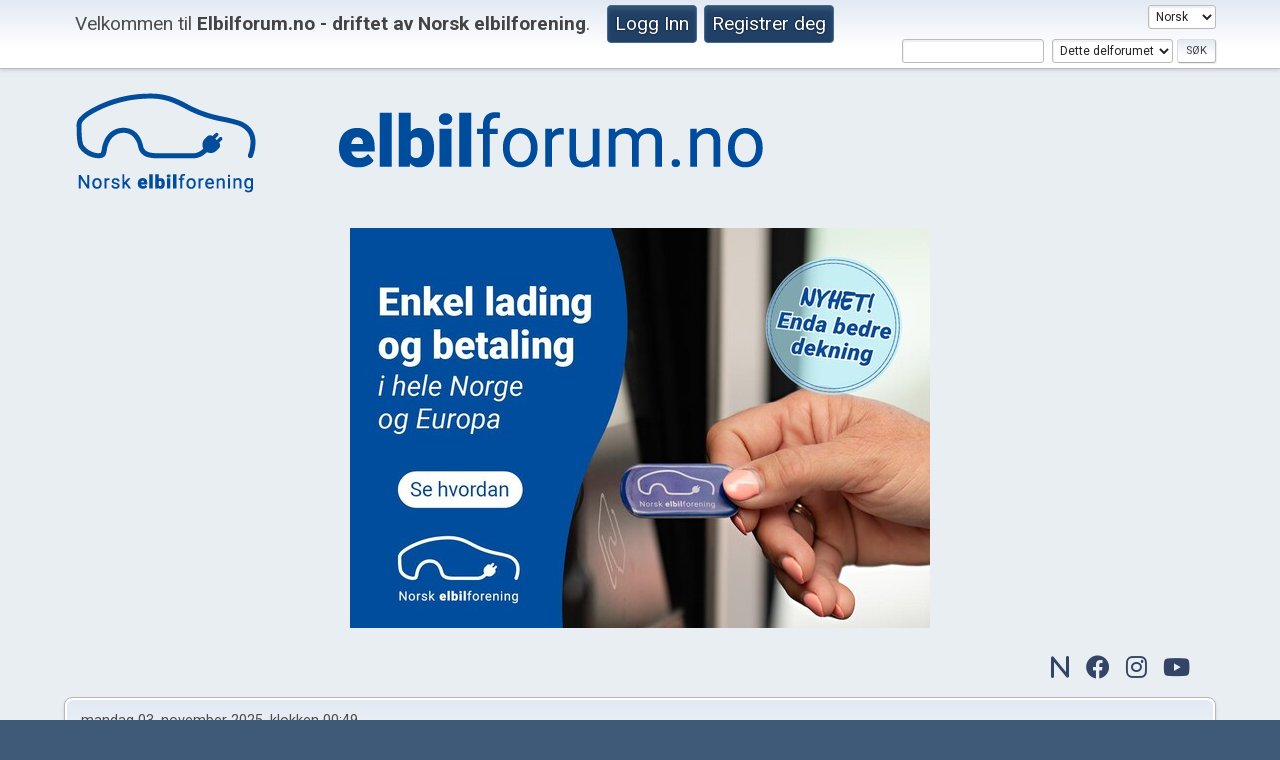

--- FILE ---
content_type: text/html; charset=UTF-8
request_url: https://elbilforum.no/index.php?board=206.0;sort=last_post
body_size: 5702
content:
<!DOCTYPE html>
<html lang="no-NO">
<head>
<!-- Google Tag Manager -->
<script>(function(w,d,s,l,i){w[l]=w[l]||[];w[l].push({'gtm.start':
new Date().getTime(),event:'gtm.js'});var f=d.getElementsByTagName(s)[0],
j=d.createElement(s),dl=l!='dataLayer'?'&l='+l:'';j.async=true;j.src=
'https://www.googletagmanager.com/gtm.js?id='+i+dl;f.parentNode.insertBefore(j,f);
})(window,document,'script','dataLayer','GTM-M44KF3D');</script>
<!-- End Google Tag Manager -->

	<meta charset="UTF-8">
	<link rel="stylesheet" href="https://elbilforum.no/Themes/default/css/minified_17cf9026b63e4465d7f3f1a5bbb94679.css?smf214_1749451013">
	<style>
	img.avatar { max-width: 65px !important; max-height: 65px !important; }
	
	.postarea .bbc_img, .list_posts .bbc_img, .post .inner .bbc_img, form#reported_posts .bbc_img, #preview_body .bbc_img { max-width: min(100%,550px); }
	
	</style>
	<script>
		var smf_theme_url = "https://elbilforum.no/Themes/default";
		var smf_default_theme_url = "https://elbilforum.no/Themes/default";
		var smf_images_url = "https://elbilforum.no/Themes/default/images";
		var smf_smileys_url = "https://elbilforum.no/Smileys";
		var smf_smiley_sets = "default,classic,aaron,akyhne,fugue,alienine";
		var smf_smiley_sets_default = "default";
		var smf_avatars_url = "https://elbilforum.no/avatars";
		var smf_scripturl = "https://elbilforum.no/index.php?PHPSESSID=c0622l5c4s38mbil1ckdpo8gmj&amp;";
		var smf_iso_case_folding = false;
		var smf_charset = "UTF-8";
		var smf_session_id = "07ce43972de0bb12202bb480146e0a01";
		var smf_session_var = "dbf1a305";
		var smf_member_id = 0;
		var ajax_notification_text = 'Laster...';
		var help_popup_heading_text = 'Litt fortapt? La meg forklare:';
		var banned_text = 'Beklager gjest, du er utestengt fra dette forumet!';
		var smf_txt_expand = 'Utvid';
		var smf_txt_shrink = 'Gjør mindre';
		var smf_collapseAlt = 'Skjul';
		var smf_expandAlt = 'Vis';
		var smf_quote_expand = false;
		var allow_xhjr_credentials = false;
	</script>
	<script src="https://ajax.googleapis.com/ajax/libs/jquery/3.6.3/jquery.min.js"></script>
	<script src="https://elbilforum.no/Themes/default/scripts/minified_562cd35bccea25ea76ce4c306be7e06b.js?smf214_1749451013"></script>
	<script>
	var smf_you_sure ='Er du sikker på at du vil gjøre dette?';
	</script>
	<title>Innlandet</title>
	<meta name="viewport" content="width=device-width, initial-scale=1">
	<meta property="og:site_name" content="Elbilforum.no - driftet av Norsk elbilforening">
	<meta property="og:title" content="Innlandet">
	<meta property="og:url" content="https://elbilforum.no/index.php?PHPSESSID=c0622l5c4s38mbil1ckdpo8gmj&amp;board=206.0">
	<meta property="og:description" content="Tidligere kalt Mjøsen og omegn elbilforening">
	<meta name="description" content="Tidligere kalt Mjøsen og omegn elbilforening">
	<meta name="theme-color" content="#557EA0">
	<meta name="robots" content="noindex">
	<link rel="canonical" href="https://elbilforum.no/index.php?board=206.0">
	<link rel="help" href="https://elbilforum.no/index.php?PHPSESSID=c0622l5c4s38mbil1ckdpo8gmj&amp;action=help">
	<link rel="contents" href="https://elbilforum.no/index.php?PHPSESSID=c0622l5c4s38mbil1ckdpo8gmj&amp;">
	<link rel="search" href="https://elbilforum.no/index.php?PHPSESSID=c0622l5c4s38mbil1ckdpo8gmj&amp;action=search">
	<link rel="alternate" type="application/rss+xml" title="Elbilforum.no - driftet av Norsk elbilforening - RSS" href="https://elbilforum.no/index.php?PHPSESSID=c0622l5c4s38mbil1ckdpo8gmj&amp;action=.xml;type=rss2;board=206">
	<link rel="alternate" type="application/atom+xml" title="Elbilforum.no - driftet av Norsk elbilforening - Atom" href="https://elbilforum.no/index.php?PHPSESSID=c0622l5c4s38mbil1ckdpo8gmj&amp;action=.xml;type=atom;board=206">
	<link rel="index" href="https://elbilforum.no/index.php?PHPSESSID=c0622l5c4s38mbil1ckdpo8gmj&amp;board=206.0">
<!-- OneAll.com / Social Login for SMF //-->
<script type="text/javascript" src="//elbilforum.api.oneall.com/socialize/library.js"></script>
	<style>
		.ila_attach {margin: 0.5em 0 0.25em 0; width: auto; height: auto; max-width: 550px; max-height: 100%;}
		.ila_attach2 {margin-bottom: 0.25em;}
		.ila_link {margin-left: 0.4em; line-height: 1.4em; white-space: pre-wrap; overflow: hidden; text-overflow: ellipsis;}
		.ila_pad1 {padding-top: 0.25em; margin-left: 0;}
		.ila_pad2 {padding-top: 0.5em;}
		.ila_clip1 {float: left;}
		.ila_clip2 {float: left; margin-top: 0.25em;}
		.ila_below_post {display: inline-block; vertical-align: top; padding: 1em 1em 0 0 !important;}
		.ila_middletext {line-height: 1.4em;}
		.ila_table_cell {display: table-cell; vertical-align: top; padding-left: 0.4em; line-height: 1.4em;}
	</style>
        <link href="https://groups.tapatalk-cdn.com/static/manifest/manifest.json" rel="manifest">
        
        <meta name="apple-itunes-app" content="app-id=307880732, affiliate-data=at=10lR7C, app-argument=tapatalk://elbilforum.no/?location=forum&fid=206&page=1&perpage=20" />
        <link rel="stylesheet" href="https://cdnjs.cloudflare.com/ajax/libs/font-awesome/6.2.1/css/all.min.css" integrity="sha512-MV7K8+y+gLIBoVD59lQIYicR65iaqukzvf/nwasF0nqhPay5w/9lJmVM2hMDcnK1OnMGCdVK+iQrJ7lzPJQd1w==" crossorigin="anonymous" referrerpolicy="no-referrer" />
		<link rel="preconnect" href="https://fonts.googleapis.com">
		<link rel="preconnect" href="https://fonts.gstatic.com" crossorigin>
		<link href="https://fonts.googleapis.com/css2?family=Roboto:wght@100;300;400;500;700;900&display=swap" rel="stylesheet">
</head>
<body id="chrome" class="action_messageindex board_206">
<div id="footerfix">
	<div id="top_section">
		<div class="inner_wrap">
			<ul class="floatleft" id="top_info">
				<li class="welcome">
					Velkommen til <strong>Elbilforum.no - driftet av Norsk elbilforening</strong>.
				</li>
				<li class="button_login">
					<a href="https://elbilforum.no/index.php?PHPSESSID=c0622l5c4s38mbil1ckdpo8gmj&amp;action=login" class="open" onclick="return reqOverlayDiv(this.href, 'Logg Inn', 'login');">
						
						<span class="textmenu">Logg Inn</span>
					</a>
				</li>
				<li class="button_signup">
					<a href="https://elbilforum.no/index.php?PHPSESSID=c0622l5c4s38mbil1ckdpo8gmj&amp;action=signup" class="open">
						
						<span class="textmenu">Registrer deg</span>
					</a>
				</li>
			</ul>
			<form id="languages_form" method="get" class="floatright">
				<select id="language_select" name="language" onchange="this.form.submit()">
					<option value="english">English</option>
					<option value="norwegian" selected="selected">Norsk</option>
				</select>
				<noscript>
					<input type="submit" value="Ok">
				</noscript>
			</form>
			<form id="search_form" class="floatright" action="https://elbilforum.no/index.php?PHPSESSID=c0622l5c4s38mbil1ckdpo8gmj&amp;action=search2" method="post" accept-charset="UTF-8">
				<input type="search" name="search" value="">&nbsp;
				<select name="search_selection">
					<option value="all">Hele forumet </option>
					<option value="board" selected>Dette delforumet</option>
				</select>
				<input type="hidden" name="sd_brd" value="206">
				<input type="submit" name="search2" value="Søk" class="button">
				<input type="hidden" name="advanced" value="0">
			</form>
		</div><!-- .inner_wrap -->
	</div><!-- #top_section --><div id="header">
		<h1 class="forumtitle">
			<a id="top" href="https://elbilforum.no/index.php?PHPSESSID=c0622l5c4s38mbil1ckdpo8gmj&amp;"><img src="/Themes/default/images/forumlogo.png" alt="Topp Logo"></a>
		</h1>

		
	</div><div class="ad-banner ad-top" style="max-width:580px;"><div class="ad-container" style="padding-top:68.965517241379%;"><iframe src="/adsmod/ads/toppen2/index.html" frameborder="0" scrolling="no" allowtransparency="true"></iframe></div></div><div id="elbilSoMeTopContainer">
                <div id="elbilSoMeTopIcons"> 
                        <a href="/index.php?action=recent"><i class="fa-solid fa-xl fa-n"></i></a>
                        <a href="https://www.facebook.com/pages/Elbilistene-Norsk-Elbilforening/137622096300002" target="_blank"><i class="fa-brands fa-xl fa-facebook"></i></a>
                        <a href="https://www.instagram.com/elbilforeningen/" target="_blank"><i class="fa-brands fa-xl fa-instagram"></i></a>
                        <a href="https://www.youtube.com/user/elbilforeningen" target="_blank"><i class="fa-brands fa-xl fa-youtube"></i></a>
                </div>
                </div>
        
	<div id="wrapper">
		<div id="upper_section">
			<div id="inner_section">
				<div id="inner_wrap" class="hide_720">
					<div class="user">
						<time datetime="2025-11-02T23:49:52Z">mandag 03. november 2025, klokken 00:49</time>
					</div>
				</div>
				<a class="mobile_user_menu">
					<span class="menu_icon"></span>
					<span class="text_menu">Hovedmeny</span>
				</a>
				<div id="main_menu">
					<div id="mobile_user_menu" class="popup_container">
						<div class="popup_window description">
							<div class="popup_heading">Hovedmeny
								<a href="javascript:void(0);" class="main_icons hide_popup"></a>
							</div>
							
					<ul class="dropmenu menu_nav">
						<li class="button_home">
							<a class="active" href="https://elbilforum.no/index.php?PHPSESSID=c0622l5c4s38mbil1ckdpo8gmj&amp;">
								<span class="main_icons home"></span><span class="textmenu">Hovedside</span>
							</a>
						</li>
						<li class="button_search">
							<a href="https://elbilforum.no/index.php?PHPSESSID=c0622l5c4s38mbil1ckdpo8gmj&amp;action=search">
								<span class="main_icons search"></span><span class="textmenu">Søk</span>
							</a>
						</li>
					</ul><!-- .menu_nav -->
						</div>
					</div>
				</div>
				<div class="navigate_section">
					<ul>
						<li>
							<a href="https://elbilforum.no/index.php?PHPSESSID=c0622l5c4s38mbil1ckdpo8gmj&amp;"><span>Elbilforum.no - driftet av Norsk elbilforening</span></a>
						</li>
						<li>
							<span class="dividers"> &#9658; </span>
							<a href="https://elbilforum.no/index.php?PHPSESSID=c0622l5c4s38mbil1ckdpo8gmj&amp;#c10"><span>Lokale elbilforeninger</span></a>
						</li>
						<li class="last">
							<span class="dividers"> &#9658; </span>
							<a href="https://elbilforum.no/index.php?PHPSESSID=c0622l5c4s38mbil1ckdpo8gmj&amp;board=206.0"><span>Innlandet</span></a>
						</li>
					</ul>
				</div><!-- .navigate_section -->
			</div><!-- #inner_section -->
		</div><!-- #upper_section -->
		<div id="content_section">
			<div id="main_content_section"><div id="display_head" class="information">
			<h2 class="display_title">Innlandet</h2>
			<p>Tidligere kalt Mjøsen og omegn elbilforening</p>
		</div>
	<div class="pagesection">
		 
		<div class="pagelinks floatleft">
			<a href="#bot" class="button">Til bunnen</a>
			<span class="pages">Sider</span><span class="current_page">1</span> 
		</div>
		
	</div>
		<div id="messageindex">
			<div class="title_bar" id="topic_header">
				<div class="board_icon"></div>
				<div class="info"><a href="https://elbilforum.no/index.php?PHPSESSID=c0622l5c4s38mbil1ckdpo8gmj&amp;board=206.0;sort=subject">Tittel</a> / <a href="https://elbilforum.no/index.php?PHPSESSID=c0622l5c4s38mbil1ckdpo8gmj&amp;board=206.0;sort=starter">Startet av</a></div>
				<div class="board_stats centertext"><a href="https://elbilforum.no/index.php?PHPSESSID=c0622l5c4s38mbil1ckdpo8gmj&amp;board=206.0;sort=replies">Svar</a> / <a href="https://elbilforum.no/index.php?PHPSESSID=c0622l5c4s38mbil1ckdpo8gmj&amp;board=206.0;sort=views">Visninger</a></div>
				<div class="lastpost"><a href="https://elbilforum.no/index.php?PHPSESSID=c0622l5c4s38mbil1ckdpo8gmj&amp;board=206.0;sort=last_post;desc">Siste innlegg<span class="main_icons sort_up"></span></a></div>
			</div><!-- #topic_header -->
			<div id="topic_container">
				<div class="windowbg">
					<div class="board_icon">
						<img src="https://elbilforum.no/Themes/default/images/post/xx.png" alt="">
						
					</div>
					<div class="info info_block">
						<div >
							<div class="icons floatright">
							</div>
							<div class="message_index_title">
								
								<span class="preview" title="">
									<span id="msg_145237"><a href="https://elbilforum.no/index.php?PHPSESSID=c0622l5c4s38mbil1ckdpo8gmj&amp;topic=10619.0">Elbil i Hedmark</a></span>
								</span>
							</div>
							<p class="floatleft">
								Startet av <a href="https://elbilforum.no/index.php?PHPSESSID=c0622l5c4s38mbil1ckdpo8gmj&amp;action=profile;u=17398" title="Vis profilen til HanneChr" class="preview">HanneChr</a>
							</p>
							
						</div><!-- #topic_[first_post][id] -->
					</div><!-- .info -->
					<div class="board_stats centertext">
						<p>Svar: 3<br>Visninger: 6569</p>
					</div>
					<div class="lastpost">
						<p><a href="https://elbilforum.no/index.php?PHPSESSID=c0622l5c4s38mbil1ckdpo8gmj&amp;topic=10619.0#msg145559">onsdag 20. november 2013, klokken 19:31</a><br>av <a href="https://elbilforum.no/index.php?PHPSESSID=c0622l5c4s38mbil1ckdpo8gmj&amp;action=profile;u=17398">HanneChr</a> </p>
					</div>
				</div><!-- $topic[css_class] -->
				<div class="windowbg">
					<div class="board_icon">
						<img src="https://elbilforum.no/Themes/default/images/post/xx.png" alt="">
						
					</div>
					<div class="info info_block">
						<div >
							<div class="icons floatright">
							</div>
							<div class="message_index_title">
								
								<span class="preview" title="">
									<span id="msg_501916"><a href="https://elbilforum.no/index.php?PHPSESSID=c0622l5c4s38mbil1ckdpo8gmj&amp;topic=29546.0">Ladestasjoner høgskolen i Hedmark, Hamar </a></span>
								</span>
							</div>
							<p class="floatleft">
								Startet av <a href="https://elbilforum.no/index.php?PHPSESSID=c0622l5c4s38mbil1ckdpo8gmj&amp;action=profile;u=15161" title="Vis profilen til Speeder" class="preview">Speeder</a>
							</p>
							
						</div><!-- #topic_[first_post][id] -->
					</div><!-- .info -->
					<div class="board_stats centertext">
						<p>Svar: 0<br>Visninger: 4310</p>
					</div>
					<div class="lastpost">
						<p><a href="https://elbilforum.no/index.php?PHPSESSID=c0622l5c4s38mbil1ckdpo8gmj&amp;topic=29546.0#msg501916">fredag 26. august 2016, klokken 18:22</a><br>av <a href="https://elbilforum.no/index.php?PHPSESSID=c0622l5c4s38mbil1ckdpo8gmj&amp;action=profile;u=15161">Speeder</a> </p>
					</div>
				</div><!-- $topic[css_class] -->
				<div class="windowbg">
					<div class="board_icon">
						<img src="https://elbilforum.no/Themes/default/images/post/lamp.png" alt="">
						
					</div>
					<div class="info info_block">
						<div >
							<div class="icons floatright">
							</div>
							<div class="message_index_title">
								
								<span class="preview" title="">
									<span id="msg_735394"><a href="https://elbilforum.no/index.php?PHPSESSID=c0622l5c4s38mbil1ckdpo8gmj&amp;topic=42670.0">2018-12-06: infomøte Mjøsen og omegn &amp; Gjøvik kommune</a></span>
								</span>
							</div>
							<p class="floatleft">
								Startet av <a href="https://elbilforum.no/index.php?PHPSESSID=c0622l5c4s38mbil1ckdpo8gmj&amp;action=profile;u=27404" title="Vis profilen til elekTrond" class="preview">elekTrond</a>
							</p>
							
						</div><!-- #topic_[first_post][id] -->
					</div><!-- .info -->
					<div class="board_stats centertext">
						<p>Svar: 0<br>Visninger: 8659</p>
					</div>
					<div class="lastpost">
						<p><a href="https://elbilforum.no/index.php?PHPSESSID=c0622l5c4s38mbil1ckdpo8gmj&amp;topic=42670.0#msg735394">onsdag 28. november 2018, klokken 23:36</a><br>av <a href="https://elbilforum.no/index.php?PHPSESSID=c0622l5c4s38mbil1ckdpo8gmj&amp;action=profile;u=27404">elekTrond</a> </p>
					</div>
				</div><!-- $topic[css_class] -->
				<div class="windowbg">
					<div class="board_icon">
						<img src="https://elbilforum.no/Themes/default/images/post/clip.png" alt="">
						
					</div>
					<div class="info info_block">
						<div >
							<div class="icons floatright">
							</div>
							<div class="message_index_title">
								
								<span class="preview" title="">
									<span id="msg_902265"><a href="https://elbilforum.no/index.php?PHPSESSID=c0622l5c4s38mbil1ckdpo8gmj&amp;topic=52002.0">2020 04 27 ÅRSMØTE</a></span>
								</span>
							</div>
							<p class="floatleft">
								Startet av <a href="https://elbilforum.no/index.php?PHPSESSID=c0622l5c4s38mbil1ckdpo8gmj&amp;action=profile;u=38683" title="Vis profilen til Elbilforum admin" class="preview">Elbilforum admin</a>
							</p>
							
						</div><!-- #topic_[first_post][id] -->
					</div><!-- .info -->
					<div class="board_stats centertext">
						<p>Svar: 0<br>Visninger: 119991</p>
					</div>
					<div class="lastpost">
						<p><a href="https://elbilforum.no/index.php?PHPSESSID=c0622l5c4s38mbil1ckdpo8gmj&amp;topic=52002.0#msg902265">fredag 12. juni 2020, klokken 13:10</a><br>av <a href="https://elbilforum.no/index.php?PHPSESSID=c0622l5c4s38mbil1ckdpo8gmj&amp;action=profile;u=38683">Elbilforum admin</a> </p>
					</div>
				</div><!-- $topic[css_class] -->
			</div><!-- #topic_container -->
		</div><!-- #messageindex -->
	<div class="pagesection">
		
		 
		<div class="pagelinks floatleft">
			<a href="#main_content_section" class="button" id="bot">Til toppen</a>
			<span class="pages">Sider</span><span class="current_page">1</span> 
		</div>
	</div>
				<div class="navigate_section">
					<ul>
						<li>
							<a href="https://elbilforum.no/index.php?PHPSESSID=c0622l5c4s38mbil1ckdpo8gmj&amp;"><span>Elbilforum.no - driftet av Norsk elbilforening</span></a>
						</li>
						<li>
							<span class="dividers"> &#9658; </span>
							<a href="https://elbilforum.no/index.php?PHPSESSID=c0622l5c4s38mbil1ckdpo8gmj&amp;#c10"><span>Lokale elbilforeninger</span></a>
						</li>
						<li class="last">
							<span class="dividers"> &#9658; </span>
							<a href="https://elbilforum.no/index.php?PHPSESSID=c0622l5c4s38mbil1ckdpo8gmj&amp;board=206.0"><span>Innlandet</span></a>
						</li>
					</ul>
				</div><!-- .navigate_section -->
	<script>
		var oQuickModifyTopic = new QuickModifyTopic({
			aHidePrefixes: Array("lockicon", "stickyicon", "pages", "newicon"),
			bMouseOnDiv: false,
		});
	</script>
	<div class="tborder" id="topic_icons">
		<div class="information">
			<p id="message_index_jump_to"></p>
			<p class="floatleft">
				<span class="main_icons poll"></span> Avstemning<br>
				<span class="main_icons move"></span> Flyttet emne<br>
			</p>
			<p>
				<span class="main_icons lock"></span> Steng emne<br>
				<span class="main_icons sticky"></span> Prioritert emne<br>
				<span class="main_icons watch"></span> Emne du ser på<br>
			</p>
			<script>
				if (typeof(window.XMLHttpRequest) != "undefined")
					aJumpTo[aJumpTo.length] = new JumpTo({
						sContainerId: "message_index_jump_to",
						sJumpToTemplate: "<label class=\"smalltext jump_to\" for=\"%select_id%\">Gå til<" + "/label> %dropdown_list%",
						iCurBoardId: 206,
						iCurBoardChildLevel: 0,
						sCurBoardName: "Innlandet",
						sBoardChildLevelIndicator: "==",
						sBoardPrefix: "=> ",
						sCatSeparator: "-----------------------------",
						sCatPrefix: "",
						sGoButtonLabel: "Ok"
					});
			</script>
		</div><!-- .information -->
	</div><!-- #topic_icons -->
	<div id="mobile_action" class="popup_container">
		<div class="popup_window description">
			<div class="popup_heading">Bruker-handlinger
				<a href="javascript:void(0);" class="main_icons hide_popup"></a>
			</div>
			
		</div>
	</div>
                        </div><!-- #main_content_section -->
                </div><!-- #content_section -->
        </div><!-- #wrapper -->   
</div><!-- #footerfix -->
	<div id="footer" style="text-align:center;">
				<div class="col" style="text-align:left;">
				<h2>Snarveier</h2>
			
			<ul>				
				<li>
				<a href="https://elbil.no/om-elbil/kjope-elbil/">Kjøpe elbil</a>
				</li>
				<li>
				<a href="https://elbil.no/kategori/tester/">Elbiltester</a>
				</li>
				<li>
				<a href="https://elbil.no/medlemsfordeler/elbilforeningens-ladebrikke/">Ladebrikke</a>
				</li>
				<li>
				<a href="https://elbil.no/bedriftsmedlemskap-i-norsk-elbilforening/">Bedriftsmedlemskap</a>
				</li>
			</ul>
		</div>
		<div class="col" style="text-align:left;">
			<ul>
				<h2>Digitale tjenester</h2>		
				<li>
				<a href="https://elbil.no/ladeklubben/">Ladeklubben</a>
				</li>
				<li>
				<a href="https://elbil.no/medlemsfordeler/elbilappen/">Elbilappen</a>
				</li>
				<li>
				<a href="https://elbil.no/lade/ladestasjoner/">Ladekart</a>
				</li>
				<li>
				<a href="https://elbil.no/elbilvelgeren/">Elbilvelgeren</a>
				</li>
			</ul>
		</div>
		<div class="col" style="text-align:left;">
			<ul>
				<h2>Kontakt</h2>
				<li>
				<a href="https://elbil.no/om-norsk-elbilforening/">Om oss</a>
				</li>
				<li>
				<a href="https://elbil.no/medlemsservice">Medlemsservice</a>
				</li>
				<li>
				<a href="https://elbil.no/om-norsk-elbilforening/kontakt-oss/">Kontakt oss</a>
				</li>
				<li>
				<a href="https://elbil.no/om-norsk-elbilforening/presse/">Pressekontakt</a>
				</li>
				<li>
				<a href="https://elbil.no/vare-ansatte/">Ansatte</a>
				</li>
				<li>
				<a href="https://elbil.no/om-norsk-elbilforening/lokalforeninger/">Lokalforeninger</a>
				</li>
			</ul>
		</div>
		<div class="col">
			<img src="https://elbil.no/content/uploads/2021/08/Elbil-logo-109x60-white-fill.svg" alt="" id="footerLogo">
			<br>
			<div id="elbilSoMeFooterIcons">
				<a href="/index.php?action=recent"><i class="fa-solid fa-xl fa-n"></i></a>
				<a href="https://www.facebook.com/pages/Elbilistene-Norsk-Elbilforening/137622096300002" target="_blank"><i class="fa-brands fa-xl fa-facebook"></i></a>
				<a href="https://www.instagram.com/elbilforeningen/" target="_blank"><i class="fa-brands fa-xl fa-instagram"></i></a>
				<a href="https://www.youtube.com/user/elbilforeningen" target="_blank"><i class="fa-brands fa-xl fa-youtube"></i></a>
			</div>
		</div>
	</div><!-- #footer -->
	<div id="bottomFooter">
		© 2025, Norsk elbilforening &nbsp; | &nbsp; <a href="https://elbil.no/personvernerklaering-for-norsk-elbilforening/" target="_blank">Personvern, vilkår og informasjonskapsler</a> (cookies) &nbsp; | &nbsp; Organisasjonsnummer: 982 352 428 MVA
	</div>
	
<script>
window.addEventListener("DOMContentLoaded", function() {
	function triggerCron()
	{
		$.get('https://elbilforum.no' + "/cron.php?ts=1762127385");
	}
	window.setTimeout(triggerCron, 1);
});
</script>
</body>
</html>

--- FILE ---
content_type: text/html
request_url: https://elbilforum.no/adsmod/ads/toppen2/index.html
body_size: 3695
content:
<!DOCTYPE html>
    <html>
        <head>
            <meta charset=UTF-8>
            <meta name=ad.size content="width=580,height=400">
            
            
            
            <style data-styled=true data-styled-version=6.1.13>*,html{box-sizing:border-box}.cgroup-hover .drGHrc,.drGHrc,.drGHrc:hover{background-position:50% 50%;background-repeat:no-repeat;background-size:cover;background-image:url(./media/67978904dede028f35703e39e25f6e7e.jpg)}.cAVfVy,.hJzxOl{position:absolute}html{-moz-osx-font-smoothing:grayscale;-webkit-font-smoothing:antialiased;text-rendering:optimizeLegibility}body,html{background:0 0;line-height:1.4;margin:0;padding:0}.hidden{display:none}.not-visible{visibility:hidden}.drGHrc{width:100%;height:100%}.cAVfVy{perspective-origin:center}.eKhbPJ{width:580px;height:400px;left:0;top:0;perspective:686px}.hJzxOl{width:100%;height:100%;perspective-origin:center}.cCWRHN{width:580px;height:400px;overflow:hidden;background-color:#fff;background-image:none}</style>
            
            <script>
            window.creatopyEmbed={designData:{animations:[{type:"slide",id:2,duration:6e3,effOutDuration:0,effInDuration:0,stop:!1,elements:[]}],customAnimations:[],hasFonts:!1,useHandCursor:!0,loopCount:0,height:400,width:580,fallbackImagePosition:{},isAdServing:!1,fonts:[],fontsLocalPath:"./fonts/",processedVars:{clickTag:"https://elbil.no/ladenkelt/?utm_campaign=enkellading&utm_medium=banner&utm_source=elbilforum"},soasLayersSlideLocation:[]}};;
            !function(){"use strict";var e=(e=>(e.MOVE="move",e.ROTATE="rotate",e.SCALE="scale",e.OPACITY="opacity",e.BLUR="blur",e))(e||{});function t(e){return"slide"===(null==e?void 0:e.type)}Object.values(e);const n=window.creatopyEmbed.designData;function i(e){if(null==e)throw new Error("Unexpected null value");return e}function o(e,t){document.addEventListener("DOMContentLoaded",e,t)}function r(e){return document.getElementById(e)}function d(e){null==e||e.classList.add("hidden")}n.animations;var c=Object.defineProperty,s=Object.defineProperties,l=Object.getOwnPropertyDescriptors,a=Object.getOwnPropertySymbols,u=Object.prototype.hasOwnProperty,w=Object.prototype.propertyIsEnumerable,f=(e,t,n)=>t in e?c(e,t,{enumerable:!0,configurable:!0,writable:!0,value:n}):e[t]=n,m=(e,t)=>{for(var n in t||(t={}))u.call(t,n)&&f(e,n,t[n]);if(a)for(var n of a(t))w.call(t,n)&&f(e,n,t[n]);return e},p=(e,t)=>s(e,l(t));class h extends EventTarget{dispatchTypedEvent(e,t){return super.dispatchEvent(t)}}const g=new h,v=(e,t,n)=>{const i=new CustomEvent(e,m({detail:t},n));return g.dispatchTypedEvent(e,i)},O=g.addEventListener.bind(g);function b(e){d(e.slideElement),v("hideSlide",e)}function y(e){v("stopSlide",e)}function C(e){v("playSlide",p(m({},e),{source:"native"}))}g.removeEventListener.bind(g);const E=new class{constructor(){this.timeOuts={}}get(e){return this.timeOuts[e]||(this.timeOuts[e]=[]),this.timeOuts[e]}add(e,t){this.timeOuts[e]||(this.timeOuts[e]=[]),this.timeOuts[e].push(t)}clear(e){this.timeOuts[e]&&this.timeOuts[e].forEach((e=>{clearTimeout(e)})),this.timeOuts[e]=[]}clearAll(){Object.keys(this.timeOuts).forEach((e=>{this.clear(+e)}))}};o((function(){const{preview:e,noAnimation:o}=n,c=()=>n.animations.filter(t),s=()=>c().map((e=>r(`slide-${e.id}`)));if(o)return;const l=window.setTimeout;let a;O("playSlide",(function(e){const{slide:t,slideIndex:o,slideElement:r,currentLoopCount:d,source:u,advanceTime:w=0}=e.detail,f=c(),h=s(),g=n.loopCount;var v;null==(v=r)||v.classList.remove("hidden");const O=t.id;E.clear(O);let T=t.effInDuration;if(0===o&&0===d&&(T=0),"native"!==u&&(E.clear(a.slide.id),a.slideIndex!==o&&b(p(m({},a),{currentLoopCount:d}))),t.stop)t.duration+T-w>0&&E.add(O,l((()=>{y(m({},e.detail))}),t.duration+T-w));else{const n=o>=f.length-1,c=n?d+1:d;g>0&&n&&c>=g?E.add(O,l((()=>{y(m({},e.detail))}),t.duration+T-1-w)):(E.add(O,l((()=>{b({slideIndex:o,slideElement:r,slide:t,currentLoopCount:d})}),t.duration+t.effOutDuration+T-w)),t.duration+T-w>=0&&E.add(O,l((()=>{const e=n?0:o+1;C({slideIndex:e,slideElement:i(h[e]),slide:f[e],currentLoopCount:c,advanceTime:w>t.duration&&w<t.duration+t.effOutDuration?t.duration-w:0})}),t.duration+T-w)))}a=e.detail})),O("stopSlide",(function({detail:{slide:{id:e}}}){E.clear(e)})),O("designReady",(()=>{const t=c(),n=s();n.forEach((e=>{d(e)})),!(null==e?void 0:e.active)&&n.length&&requestAnimationFrame((()=>{C({slideIndex:0,slideElement:i(n[0]),slide:t[0],currentLoopCount:0})}))}))})),window.creatopyEmbed.eventManager=g;const T=(...e)=>{const t=e.length>0&&void 0!==e[0]?e[0]:"clickTag",n=window.location.search.substring(1).split("".concat(t,"="));if(!n[1])return"";let i=n[1].replace(/&.+$/,"");try{i=decodeURIComponent(i)}catch(e){return""}return null==i.match(/(http(s)?:\/\/.)?(www\.)?[-a-zA-Z0-9@:%._+~#=]{2,256}\.[a-z]{2,8}\b([-a-zA-Z0-9@:%_+.~#?&//=]*)/g)?"":i};var k=(e,t)=>("&"===t.charAt(0)&&-1===e.indexOf("?")?t=t.replace("&","?"):"?"===t.charAt(0)&&e.indexOf("?")>-1&&(t=t.replace("?","&")),`${e}${t}`);const L=e=>{const t=e.currentTarget,n=t.getAttribute("href");(null==n?void 0:n.includes("mailto:"))||(null==n?void 0:n.includes("tel:"))||!n||(e.preventDefault(),e.stopPropagation(),A({target:t.getAttribute("target")||"_blank",url:n}))};function x(e){return window.clickTagUrlSuffix&&e?k(e,window.clickTagUrlSuffix):e}function A(e){const{processedVars:t}=n;let i=e.url||window.bannerURL,o=!1,{target:r}=e;if(t&&i){const e=Object.keys(t).find((e=>t[e]===i||i&&t[e]===`{clickurl}${encodeURIComponent(i)}`));e&&(i=e)}const d=String(i).indexOf("bsClickTAG");if("bsClickFunc"in window){if("function"!=typeof window.bsClickFunc)throw new Error('"bsClickFunc" is not a function');let t=i,n=null;return(String(i).indexOf("bsClickTAG")>=0||String(i).indexOf("clickTag")>=0)&&(t=window[i],n=i),t&&t.indexOf("bsClickTAG")>=0?t=void 0:t&&(t=x(t)),window.bsClickFunc(t,e.target,n),!1}if(-1!==d||0===String(i).indexOf("clickTag")){const e=-1!==d?null==i?void 0:i.substr(d):i;i="function"==typeof window[e]?window[e]():window[e],i||-1===d||(i=T())}else{if(!i&&!1===window.goToURLWithoutBSURL)return!1;const e=T(),t=e||window.clickTag;t&&(void 0===window.clickTag&&i&&t!==i&&-1===t.indexOf(i)&&-1===t.indexOf(encodeURIComponent(i))?(i=x(i),o=!0,i=t+encodeURIComponent(i||"")):i=i&&["https:","mailto:","tel:"].some((e=>null==i?void 0:i.startsWith(e)))&&e&&e!==i&&-1===e.indexOf(i)&&-1===e.indexOf(encodeURIComponent(i))?e+encodeURIComponent(i):t,window.urlTarget&&(r=window.urlTarget))}i=function(e){return e&&0!==String(e).length?e.includes("://")||e.includes("mailto:")||e.includes("tel:")||e.includes("sms:")?e:"https://"+e:""}(i),window.creatopyEmbed.statsTrack&&window.creatopyEmbed.statsTrack.launch(),!o&&i&&(i=x(i)),window.bsOpenURL(i,r)}function R(){"complete"!==document.readyState?setTimeout(R,50):v("readyCheckComplete","document")}let S=!1;const U=[];function I(e,t){const n=window.innerWidth/e,i=window.innerHeight/t;return Math.min(n,i)}var j;O("readyCheckAdd",(e=>{U.push(e.detail)})),O("readyCheckComplete",(e=>{U.includes(e.detail)&&U.splice(U.indexOf(e.detail),1),0===U.length&&(S||(S=!0,i(r("designContainer")).classList.remove("not-visible"),v("designReady",!0),window.designReady=!0))})),o((function(){v("readyCheckAdd","document"),setTimeout(R,0);const e=T()||window.clickTag||window.bannerURL;if(e){const t=i(r("designContainer"));t.style.cursor="pointer",t.addEventListener("click",(()=>{A({url:window.bannerURL||e,target:window.urlTarget||"_blank"})}))}document.querySelectorAll(".text-content a").forEach((e=>{var t;const n=null!=(t=null==e?void 0:e.getAttribute("data-href"))?t:"";n&&e.setAttribute("href",n),e.removeEventListener("click",L),e.addEventListener("click",L)}))})),window.getClickTagValue=T,j=()=>{var e;const{width:t,height:i}=n,o=I(t,i),d=null==(e=r("designContainer"))?void 0:e.style;if(!d)throw new Error("designContainer not found");o>0&&(d.transform=`scale(${I(t,i)})`,d.transformOrigin="0 0 0"),window.addEventListener("resize",(()=>{d.transform=`scale(${I(t,i)})`,d.transformOrigin="0 0 0"}))},window.addEventListener("load",j,undefined)}();
            
            window.bannerURL = "clickTag"; window.urlTarget = "_blank";
        
            
            window.bsOpenURL = function (url, target) { if (url && url.length > 0) { window.open(url, target); } }
            window.goToURLWithoutBSURL = false;
            
            var clickTag = "https://elbil.no/ladenkelt/?utm_campaign=enkellading&utm_medium=banner&utm_source=elbilforum"
            
            
            </script>
            
            
            
            
        </head>
        <body>
            
            <div class="sc-fIfZzT cCWRHN not-visible" id=designContainer><div id=slide-2 class="sc-edmcci hJzxOl"><div data-eltype=image id=element-3 class="sc-gcfzXs sc-hGZxvd cAVfVy eKhbPJ"><div id=c-3 class="sc-giBObj drGHrc"></div></div></div></div>
        </body>
    </html>